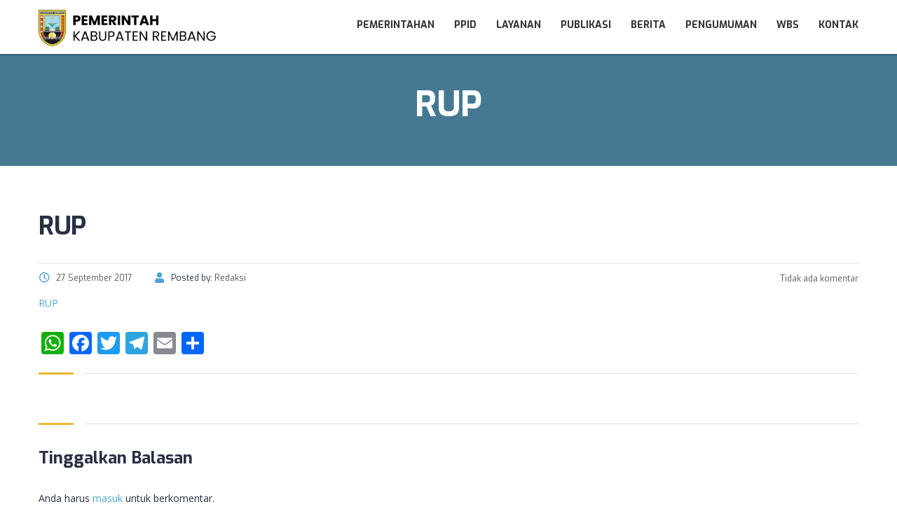

--- FILE ---
content_type: text/html; charset=UTF-8
request_url: https://rembangkab.go.id/home/attachment/rup/
body_size: 12437
content:
<!DOCTYPE html>
<html lang="id" class="no-js">
<head>
		<meta charset="UTF-8">
	<meta name="viewport" content="width=device-width, initial-scale=1, maximum-scale=1">
	<link rel="profile" href="https://gmpg.org/xfn/11">
	<link rel="pingback" href="https://rembangkab.go.id/xmlrpc.php">
	<title>RUP &#8211; Pemerintah Kabupaten Rembang</title>
<meta name='robots' content='max-image-preview:large' />
<link rel='dns-prefetch' href='//static.addtoany.com' />
<link rel='dns-prefetch' href='//www.googletagmanager.com' />
<link rel='dns-prefetch' href='//fonts.googleapis.com' />
<link rel="alternate" type="application/rss+xml" title="Pemerintah Kabupaten Rembang &raquo; Feed" href="https://rembangkab.go.id/feed/" />
<link rel="alternate" type="application/rss+xml" title="Pemerintah Kabupaten Rembang &raquo; Umpan Komentar" href="https://rembangkab.go.id/comments/feed/" />
<link rel="alternate" type="application/rss+xml" title="Pemerintah Kabupaten Rembang &raquo; RUP Umpan Komentar" href="https://rembangkab.go.id/home/attachment/rup/feed/" />
<script type="text/javascript">
/* <![CDATA[ */
window._wpemojiSettings = {"baseUrl":"https:\/\/s.w.org\/images\/core\/emoji\/15.0.3\/72x72\/","ext":".png","svgUrl":"https:\/\/s.w.org\/images\/core\/emoji\/15.0.3\/svg\/","svgExt":".svg","source":{"concatemoji":"https:\/\/rembangkab.go.id\/wp-includes\/js\/wp-emoji-release.min.js?ver=6.6.1"}};
/*! This file is auto-generated */
!function(i,n){var o,s,e;function c(e){try{var t={supportTests:e,timestamp:(new Date).valueOf()};sessionStorage.setItem(o,JSON.stringify(t))}catch(e){}}function p(e,t,n){e.clearRect(0,0,e.canvas.width,e.canvas.height),e.fillText(t,0,0);var t=new Uint32Array(e.getImageData(0,0,e.canvas.width,e.canvas.height).data),r=(e.clearRect(0,0,e.canvas.width,e.canvas.height),e.fillText(n,0,0),new Uint32Array(e.getImageData(0,0,e.canvas.width,e.canvas.height).data));return t.every(function(e,t){return e===r[t]})}function u(e,t,n){switch(t){case"flag":return n(e,"\ud83c\udff3\ufe0f\u200d\u26a7\ufe0f","\ud83c\udff3\ufe0f\u200b\u26a7\ufe0f")?!1:!n(e,"\ud83c\uddfa\ud83c\uddf3","\ud83c\uddfa\u200b\ud83c\uddf3")&&!n(e,"\ud83c\udff4\udb40\udc67\udb40\udc62\udb40\udc65\udb40\udc6e\udb40\udc67\udb40\udc7f","\ud83c\udff4\u200b\udb40\udc67\u200b\udb40\udc62\u200b\udb40\udc65\u200b\udb40\udc6e\u200b\udb40\udc67\u200b\udb40\udc7f");case"emoji":return!n(e,"\ud83d\udc26\u200d\u2b1b","\ud83d\udc26\u200b\u2b1b")}return!1}function f(e,t,n){var r="undefined"!=typeof WorkerGlobalScope&&self instanceof WorkerGlobalScope?new OffscreenCanvas(300,150):i.createElement("canvas"),a=r.getContext("2d",{willReadFrequently:!0}),o=(a.textBaseline="top",a.font="600 32px Arial",{});return e.forEach(function(e){o[e]=t(a,e,n)}),o}function t(e){var t=i.createElement("script");t.src=e,t.defer=!0,i.head.appendChild(t)}"undefined"!=typeof Promise&&(o="wpEmojiSettingsSupports",s=["flag","emoji"],n.supports={everything:!0,everythingExceptFlag:!0},e=new Promise(function(e){i.addEventListener("DOMContentLoaded",e,{once:!0})}),new Promise(function(t){var n=function(){try{var e=JSON.parse(sessionStorage.getItem(o));if("object"==typeof e&&"number"==typeof e.timestamp&&(new Date).valueOf()<e.timestamp+604800&&"object"==typeof e.supportTests)return e.supportTests}catch(e){}return null}();if(!n){if("undefined"!=typeof Worker&&"undefined"!=typeof OffscreenCanvas&&"undefined"!=typeof URL&&URL.createObjectURL&&"undefined"!=typeof Blob)try{var e="postMessage("+f.toString()+"("+[JSON.stringify(s),u.toString(),p.toString()].join(",")+"));",r=new Blob([e],{type:"text/javascript"}),a=new Worker(URL.createObjectURL(r),{name:"wpTestEmojiSupports"});return void(a.onmessage=function(e){c(n=e.data),a.terminate(),t(n)})}catch(e){}c(n=f(s,u,p))}t(n)}).then(function(e){for(var t in e)n.supports[t]=e[t],n.supports.everything=n.supports.everything&&n.supports[t],"flag"!==t&&(n.supports.everythingExceptFlag=n.supports.everythingExceptFlag&&n.supports[t]);n.supports.everythingExceptFlag=n.supports.everythingExceptFlag&&!n.supports.flag,n.DOMReady=!1,n.readyCallback=function(){n.DOMReady=!0}}).then(function(){return e}).then(function(){var e;n.supports.everything||(n.readyCallback(),(e=n.source||{}).concatemoji?t(e.concatemoji):e.wpemoji&&e.twemoji&&(t(e.twemoji),t(e.wpemoji)))}))}((window,document),window._wpemojiSettings);
/* ]]> */
</script>
<style id='wp-emoji-styles-inline-css' type='text/css'>

	img.wp-smiley, img.emoji {
		display: inline !important;
		border: none !important;
		box-shadow: none !important;
		height: 1em !important;
		width: 1em !important;
		margin: 0 0.07em !important;
		vertical-align: -0.1em !important;
		background: none !important;
		padding: 0 !important;
	}
</style>
<link rel='stylesheet' id='wp-block-library-css' href='https://rembangkab.go.id/wp-includes/css/dist/block-library/style.min.css?ver=6.6.1' type='text/css' media='all' />
<style id='classic-theme-styles-inline-css' type='text/css'>
/*! This file is auto-generated */
.wp-block-button__link{color:#fff;background-color:#32373c;border-radius:9999px;box-shadow:none;text-decoration:none;padding:calc(.667em + 2px) calc(1.333em + 2px);font-size:1.125em}.wp-block-file__button{background:#32373c;color:#fff;text-decoration:none}
</style>
<style id='global-styles-inline-css' type='text/css'>
:root{--wp--preset--aspect-ratio--square: 1;--wp--preset--aspect-ratio--4-3: 4/3;--wp--preset--aspect-ratio--3-4: 3/4;--wp--preset--aspect-ratio--3-2: 3/2;--wp--preset--aspect-ratio--2-3: 2/3;--wp--preset--aspect-ratio--16-9: 16/9;--wp--preset--aspect-ratio--9-16: 9/16;--wp--preset--color--black: #000000;--wp--preset--color--cyan-bluish-gray: #abb8c3;--wp--preset--color--white: #ffffff;--wp--preset--color--pale-pink: #f78da7;--wp--preset--color--vivid-red: #cf2e2e;--wp--preset--color--luminous-vivid-orange: #ff6900;--wp--preset--color--luminous-vivid-amber: #fcb900;--wp--preset--color--light-green-cyan: #7bdcb5;--wp--preset--color--vivid-green-cyan: #00d084;--wp--preset--color--pale-cyan-blue: #8ed1fc;--wp--preset--color--vivid-cyan-blue: #0693e3;--wp--preset--color--vivid-purple: #9b51e0;--wp--preset--gradient--vivid-cyan-blue-to-vivid-purple: linear-gradient(135deg,rgba(6,147,227,1) 0%,rgb(155,81,224) 100%);--wp--preset--gradient--light-green-cyan-to-vivid-green-cyan: linear-gradient(135deg,rgb(122,220,180) 0%,rgb(0,208,130) 100%);--wp--preset--gradient--luminous-vivid-amber-to-luminous-vivid-orange: linear-gradient(135deg,rgba(252,185,0,1) 0%,rgba(255,105,0,1) 100%);--wp--preset--gradient--luminous-vivid-orange-to-vivid-red: linear-gradient(135deg,rgba(255,105,0,1) 0%,rgb(207,46,46) 100%);--wp--preset--gradient--very-light-gray-to-cyan-bluish-gray: linear-gradient(135deg,rgb(238,238,238) 0%,rgb(169,184,195) 100%);--wp--preset--gradient--cool-to-warm-spectrum: linear-gradient(135deg,rgb(74,234,220) 0%,rgb(151,120,209) 20%,rgb(207,42,186) 40%,rgb(238,44,130) 60%,rgb(251,105,98) 80%,rgb(254,248,76) 100%);--wp--preset--gradient--blush-light-purple: linear-gradient(135deg,rgb(255,206,236) 0%,rgb(152,150,240) 100%);--wp--preset--gradient--blush-bordeaux: linear-gradient(135deg,rgb(254,205,165) 0%,rgb(254,45,45) 50%,rgb(107,0,62) 100%);--wp--preset--gradient--luminous-dusk: linear-gradient(135deg,rgb(255,203,112) 0%,rgb(199,81,192) 50%,rgb(65,88,208) 100%);--wp--preset--gradient--pale-ocean: linear-gradient(135deg,rgb(255,245,203) 0%,rgb(182,227,212) 50%,rgb(51,167,181) 100%);--wp--preset--gradient--electric-grass: linear-gradient(135deg,rgb(202,248,128) 0%,rgb(113,206,126) 100%);--wp--preset--gradient--midnight: linear-gradient(135deg,rgb(2,3,129) 0%,rgb(40,116,252) 100%);--wp--preset--font-size--small: 13px;--wp--preset--font-size--medium: 20px;--wp--preset--font-size--large: 36px;--wp--preset--font-size--x-large: 42px;--wp--preset--spacing--20: 0.44rem;--wp--preset--spacing--30: 0.67rem;--wp--preset--spacing--40: 1rem;--wp--preset--spacing--50: 1.5rem;--wp--preset--spacing--60: 2.25rem;--wp--preset--spacing--70: 3.38rem;--wp--preset--spacing--80: 5.06rem;--wp--preset--shadow--natural: 6px 6px 9px rgba(0, 0, 0, 0.2);--wp--preset--shadow--deep: 12px 12px 50px rgba(0, 0, 0, 0.4);--wp--preset--shadow--sharp: 6px 6px 0px rgba(0, 0, 0, 0.2);--wp--preset--shadow--outlined: 6px 6px 0px -3px rgba(255, 255, 255, 1), 6px 6px rgba(0, 0, 0, 1);--wp--preset--shadow--crisp: 6px 6px 0px rgba(0, 0, 0, 1);}:where(.is-layout-flex){gap: 0.5em;}:where(.is-layout-grid){gap: 0.5em;}body .is-layout-flex{display: flex;}.is-layout-flex{flex-wrap: wrap;align-items: center;}.is-layout-flex > :is(*, div){margin: 0;}body .is-layout-grid{display: grid;}.is-layout-grid > :is(*, div){margin: 0;}:where(.wp-block-columns.is-layout-flex){gap: 2em;}:where(.wp-block-columns.is-layout-grid){gap: 2em;}:where(.wp-block-post-template.is-layout-flex){gap: 1.25em;}:where(.wp-block-post-template.is-layout-grid){gap: 1.25em;}.has-black-color{color: var(--wp--preset--color--black) !important;}.has-cyan-bluish-gray-color{color: var(--wp--preset--color--cyan-bluish-gray) !important;}.has-white-color{color: var(--wp--preset--color--white) !important;}.has-pale-pink-color{color: var(--wp--preset--color--pale-pink) !important;}.has-vivid-red-color{color: var(--wp--preset--color--vivid-red) !important;}.has-luminous-vivid-orange-color{color: var(--wp--preset--color--luminous-vivid-orange) !important;}.has-luminous-vivid-amber-color{color: var(--wp--preset--color--luminous-vivid-amber) !important;}.has-light-green-cyan-color{color: var(--wp--preset--color--light-green-cyan) !important;}.has-vivid-green-cyan-color{color: var(--wp--preset--color--vivid-green-cyan) !important;}.has-pale-cyan-blue-color{color: var(--wp--preset--color--pale-cyan-blue) !important;}.has-vivid-cyan-blue-color{color: var(--wp--preset--color--vivid-cyan-blue) !important;}.has-vivid-purple-color{color: var(--wp--preset--color--vivid-purple) !important;}.has-black-background-color{background-color: var(--wp--preset--color--black) !important;}.has-cyan-bluish-gray-background-color{background-color: var(--wp--preset--color--cyan-bluish-gray) !important;}.has-white-background-color{background-color: var(--wp--preset--color--white) !important;}.has-pale-pink-background-color{background-color: var(--wp--preset--color--pale-pink) !important;}.has-vivid-red-background-color{background-color: var(--wp--preset--color--vivid-red) !important;}.has-luminous-vivid-orange-background-color{background-color: var(--wp--preset--color--luminous-vivid-orange) !important;}.has-luminous-vivid-amber-background-color{background-color: var(--wp--preset--color--luminous-vivid-amber) !important;}.has-light-green-cyan-background-color{background-color: var(--wp--preset--color--light-green-cyan) !important;}.has-vivid-green-cyan-background-color{background-color: var(--wp--preset--color--vivid-green-cyan) !important;}.has-pale-cyan-blue-background-color{background-color: var(--wp--preset--color--pale-cyan-blue) !important;}.has-vivid-cyan-blue-background-color{background-color: var(--wp--preset--color--vivid-cyan-blue) !important;}.has-vivid-purple-background-color{background-color: var(--wp--preset--color--vivid-purple) !important;}.has-black-border-color{border-color: var(--wp--preset--color--black) !important;}.has-cyan-bluish-gray-border-color{border-color: var(--wp--preset--color--cyan-bluish-gray) !important;}.has-white-border-color{border-color: var(--wp--preset--color--white) !important;}.has-pale-pink-border-color{border-color: var(--wp--preset--color--pale-pink) !important;}.has-vivid-red-border-color{border-color: var(--wp--preset--color--vivid-red) !important;}.has-luminous-vivid-orange-border-color{border-color: var(--wp--preset--color--luminous-vivid-orange) !important;}.has-luminous-vivid-amber-border-color{border-color: var(--wp--preset--color--luminous-vivid-amber) !important;}.has-light-green-cyan-border-color{border-color: var(--wp--preset--color--light-green-cyan) !important;}.has-vivid-green-cyan-border-color{border-color: var(--wp--preset--color--vivid-green-cyan) !important;}.has-pale-cyan-blue-border-color{border-color: var(--wp--preset--color--pale-cyan-blue) !important;}.has-vivid-cyan-blue-border-color{border-color: var(--wp--preset--color--vivid-cyan-blue) !important;}.has-vivid-purple-border-color{border-color: var(--wp--preset--color--vivid-purple) !important;}.has-vivid-cyan-blue-to-vivid-purple-gradient-background{background: var(--wp--preset--gradient--vivid-cyan-blue-to-vivid-purple) !important;}.has-light-green-cyan-to-vivid-green-cyan-gradient-background{background: var(--wp--preset--gradient--light-green-cyan-to-vivid-green-cyan) !important;}.has-luminous-vivid-amber-to-luminous-vivid-orange-gradient-background{background: var(--wp--preset--gradient--luminous-vivid-amber-to-luminous-vivid-orange) !important;}.has-luminous-vivid-orange-to-vivid-red-gradient-background{background: var(--wp--preset--gradient--luminous-vivid-orange-to-vivid-red) !important;}.has-very-light-gray-to-cyan-bluish-gray-gradient-background{background: var(--wp--preset--gradient--very-light-gray-to-cyan-bluish-gray) !important;}.has-cool-to-warm-spectrum-gradient-background{background: var(--wp--preset--gradient--cool-to-warm-spectrum) !important;}.has-blush-light-purple-gradient-background{background: var(--wp--preset--gradient--blush-light-purple) !important;}.has-blush-bordeaux-gradient-background{background: var(--wp--preset--gradient--blush-bordeaux) !important;}.has-luminous-dusk-gradient-background{background: var(--wp--preset--gradient--luminous-dusk) !important;}.has-pale-ocean-gradient-background{background: var(--wp--preset--gradient--pale-ocean) !important;}.has-electric-grass-gradient-background{background: var(--wp--preset--gradient--electric-grass) !important;}.has-midnight-gradient-background{background: var(--wp--preset--gradient--midnight) !important;}.has-small-font-size{font-size: var(--wp--preset--font-size--small) !important;}.has-medium-font-size{font-size: var(--wp--preset--font-size--medium) !important;}.has-large-font-size{font-size: var(--wp--preset--font-size--large) !important;}.has-x-large-font-size{font-size: var(--wp--preset--font-size--x-large) !important;}
:where(.wp-block-post-template.is-layout-flex){gap: 1.25em;}:where(.wp-block-post-template.is-layout-grid){gap: 1.25em;}
:where(.wp-block-columns.is-layout-flex){gap: 2em;}:where(.wp-block-columns.is-layout-grid){gap: 2em;}
:root :where(.wp-block-pullquote){font-size: 1.5em;line-height: 1.6;}
</style>
<link rel='stylesheet' id='contact-form-7-css' href='https://rembangkab.go.id/haribawana/plugins/contact-form-7/includes/css/styles.css?ver=6.0.3' type='text/css' media='all' />
<link rel='stylesheet' id='stm_lazyload_init-css' href='https://rembangkab.go.id/haribawana/plugins/stm-post-type/theme/assets/lazyload.css?ver=false' type='text/css' media='all' />
<link rel='stylesheet' id='linear-css' href='https://rembangkab.go.id/haribawana/themes/masterstudy/assets/linearicons/linear.css?ver=4.8.22' type='text/css' media='all' />
<link rel='stylesheet' id='masterstudy-bootstrap-css' href='https://rembangkab.go.id/haribawana/themes/masterstudy/assets/vendors/bootstrap.min.css?ver=4.8.22' type='text/css' media='all' />
<link rel='stylesheet' id='masterstudy-bootstrap-custom-css' href='https://rembangkab.go.id/haribawana/themes/masterstudy/assets/css/ms-bootstrap-custom.css?ver=4.8.22' type='text/css' media='all' />
<link rel='stylesheet' id='font-awesome-min-css' href='https://rembangkab.go.id/haribawana/themes/masterstudy/assets/css/font-awesome.min.css?ver=4.8.22' type='text/css' media='all' />
<link rel='stylesheet' id='font-icomoon-css' href='https://rembangkab.go.id/haribawana/themes/masterstudy/assets/css/icomoon.fonts.css?ver=4.8.22' type='text/css' media='all' />
<link rel='stylesheet' id='font-icomoon-rtl-css' href='https://rembangkab.go.id/haribawana/themes/masterstudy/assets/css/rtl_demo/style.css?ver=4.8.22' type='text/css' media='all' />
<link rel='stylesheet' id='select2-css' href='https://rembangkab.go.id/haribawana/themes/masterstudy/assets/css/select2.min.css?ver=4.8.22' type='text/css' media='all' />
<link rel='stylesheet' id='fancybox-css' href='https://rembangkab.go.id/haribawana/themes/masterstudy/assets/vendors/jquery.fancybox.min.css?ver=4.8.22' type='text/css' media='all' />
<link rel='stylesheet' id='animate-css' href='https://rembangkab.go.id/haribawana/themes/masterstudy/assets/css/animate.css?ver=4.8.22' type='text/css' media='all' />
<link rel='stylesheet' id='stm_theme_styles-css' href='https://rembangkab.go.id/haribawana/themes/masterstudy/assets/css/styles.css?ver=4.8.22' type='text/css' media='all' />
<link rel='stylesheet' id='stm-stm_layout_styles-classic-lms-2-css' href='https://rembangkab.go.id/haribawana/themes/masterstudy/assets/css/vc_modules/stm_layout_styles/classic-lms-2.css?ver=4.8.22' type='text/css' media='all' />
<link rel='stylesheet' id='stm_theme_styles_animation-css' href='https://rembangkab.go.id/haribawana/themes/masterstudy/assets/css/animation.css?ver=4.8.22' type='text/css' media='all' />
<link rel='stylesheet' id='stm-headers-header_default-css' href='https://rembangkab.go.id/haribawana/themes/masterstudy/assets/css/vc_modules/headers/header_default.css?ver=4.8.22' type='text/css' media='all' />
<link rel='stylesheet' id='stm-headers_transparent-header_default_transparent-css' href='https://rembangkab.go.id/haribawana/themes/masterstudy/assets/css/vc_modules/headers_transparent/header_default_transparent.css?ver=4.8.22' type='text/css' media='all' />
<link rel='stylesheet' id='stm_theme_style-css' href='https://rembangkab.go.id/haribawana/themes/masterstudy/style.css?ver=4.8.22' type='text/css' media='all' />
<style id='stm_theme_style-inline-css' type='text/css'>

			body .ms_lms_loader {
			border-color: #dd3333 #dd3333 transparent transparent;
			}
			body .ms_lms_loader::after, .ms_lms_loader::before {
			border-color:  transparent transparent #dd3333 #dd3333;
			}
@media (max-width: 1025px) {
	    #header .header_top .stm_header_top_toggler {
	     display: none !important;
	    }
	}
@media (max-width: 1025px) {
	    #header .mobile_search_courses {
	     display: none !important;
	    }
	}
</style>
<link rel='stylesheet' id='stm_theme_custom_styles-css' href='https://rembangkab.go.id/haribawana/uploads/stm_lms_styles/custom_styles.css?ver=4.8.22' type='text/css' media='all' />
<link rel='stylesheet' id='language_center-css' href='https://rembangkab.go.id/haribawana/themes/masterstudy/assets/layout_icons/language_center/style.css?ver=4.8.22' type='text/css' media='all' />
<link rel='stylesheet' id='tablepress-default-css' href='https://rembangkab.go.id/haribawana/plugins/tablepress/css/build/default.css?ver=2.4' type='text/css' media='all' />
<link rel='stylesheet' id='addtoany-css' href='https://rembangkab.go.id/haribawana/plugins/add-to-any/addtoany.min.css?ver=1.16' type='text/css' media='all' />
<link crossorigin="anonymous" rel='stylesheet' id='redux-google-fonts-stm_option-css' href='https://fonts.googleapis.com/css?family=Exo%3A100%2C200%2C300%2C400%2C500%2C600%2C700%2C800%2C900%2C100italic%2C200italic%2C300italic%2C400italic%2C500italic%2C600italic%2C700italic%2C800italic%2C900italic%7COpen+Sans%3A300%2C400%2C600%2C700%2C800%2C300italic%2C400italic%2C600italic%2C700italic%2C800italic&#038;subset=latin&#038;ver=1700711444' type='text/css' media='all' />
<script type="text/javascript" id="addtoany-core-js-before">
/* <![CDATA[ */
window.a2a_config=window.a2a_config||{};a2a_config.callbacks=[];a2a_config.overlays=[];a2a_config.templates={};a2a_localize = {
	Share: "Share",
	Save: "Save",
	Subscribe: "Subscribe",
	Email: "Email",
	Bookmark: "Bookmark",
	ShowAll: "Show all",
	ShowLess: "Show less",
	FindServices: "Find service(s)",
	FindAnyServiceToAddTo: "Instantly find any service to add to",
	PoweredBy: "Powered by",
	ShareViaEmail: "Share via email",
	SubscribeViaEmail: "Subscribe via email",
	BookmarkInYourBrowser: "Bookmark in your browser",
	BookmarkInstructions: "Press Ctrl+D or \u2318+D to bookmark this page",
	AddToYourFavorites: "Add to your favorites",
	SendFromWebOrProgram: "Send from any email address or email program",
	EmailProgram: "Email program",
	More: "More&#8230;",
	ThanksForSharing: "Thanks for sharing!",
	ThanksForFollowing: "Thanks for following!"
};
/* ]]> */
</script>
<script type="text/javascript" defer src="https://static.addtoany.com/menu/page.js" id="addtoany-core-js"></script>
<script type="text/javascript" src="https://rembangkab.go.id/wp-includes/js/jquery/jquery.min.js?ver=3.7.1" id="jquery-core-js"></script>
<script type="text/javascript" src="https://rembangkab.go.id/wp-includes/js/jquery/jquery-migrate.min.js?ver=3.4.1" id="jquery-migrate-js"></script>
<script type="text/javascript" defer src="https://rembangkab.go.id/haribawana/plugins/add-to-any/addtoany.min.js?ver=1.1" id="addtoany-jquery-js"></script>
<script type="text/javascript" src="https://rembangkab.go.id/haribawana/plugins/stm-post-type/theme/assets/lazysizes.min.js?ver=false" id="lazysizes.js-js"></script>
<script type="text/javascript" src="https://rembangkab.go.id/haribawana/plugins/stm-post-type/theme/assets/stm_lms_lazyload.js?ver=false" id="stm_lms_lazysizes-js"></script>

<!-- Google tag (gtag.js) snippet added by Site Kit -->

<!-- Snippet Google Analytics telah ditambahkan oleh Site Kit -->
<script type="text/javascript" src="https://www.googletagmanager.com/gtag/js?id=G-P61GZ5TTDR" id="google_gtagjs-js" async></script>
<script type="text/javascript" id="google_gtagjs-js-after">
/* <![CDATA[ */
window.dataLayer = window.dataLayer || [];function gtag(){dataLayer.push(arguments);}
gtag("set","linker",{"domains":["rembangkab.go.id"]});
gtag("js", new Date());
gtag("set", "developer_id.dZTNiMT", true);
gtag("config", "G-P61GZ5TTDR");
/* ]]> */
</script>

<!-- End Google tag (gtag.js) snippet added by Site Kit -->
<link rel="https://api.w.org/" href="https://rembangkab.go.id/wp-json/" /><link rel="alternate" title="JSON" type="application/json" href="https://rembangkab.go.id/wp-json/wp/v2/media/5177" /><link rel="EditURI" type="application/rsd+xml" title="RSD" href="https://rembangkab.go.id/xmlrpc.php?rsd" />
<meta name="generator" content="WordPress 6.6.1" />
<link rel='shortlink' href='https://rembangkab.go.id/?p=5177' />
<link rel="alternate" title="oEmbed (JSON)" type="application/json+oembed" href="https://rembangkab.go.id/wp-json/oembed/1.0/embed?url=https%3A%2F%2Frembangkab.go.id%2Fhome%2Fattachment%2Frup%2F" />
<link rel="alternate" title="oEmbed (XML)" type="text/xml+oembed" href="https://rembangkab.go.id/wp-json/oembed/1.0/embed?url=https%3A%2F%2Frembangkab.go.id%2Fhome%2Fattachment%2Frup%2F&#038;format=xml" />
<meta name="generator" content="Site Kit by Google 1.144.0" />	<script>
		var ajaxurl = 'https://rembangkab.go.id/wp-admin/admin-ajax.php';
		var stm_install_plugin = '4856c8b1ea';
		var stm_buddypress_groups = '8838a1b68b';
		var stm_ajax_add_review = 'a6e2a8d7ef';
	</script>
	<link rel="shortcut icon" type="image/x-icon" href="https://rembangkab.go.id/haribawana/uploads/logo.rbg_.square-1.png" />

<!-- Google AdSense meta tags added by Site Kit -->
<meta name="google-adsense-platform-account" content="ca-host-pub-2644536267352236">
<meta name="google-adsense-platform-domain" content="sitekit.withgoogle.com">
<!-- End Google AdSense meta tags added by Site Kit -->
<meta name="generator" content="Powered by WPBakery Page Builder - drag and drop page builder for WordPress."/>
<link rel="amphtml" href="https://rembangkab.go.id/home/attachment/rup/?amp"><meta name="generator" content="Powered by Slider Revolution 6.5.11 - responsive, Mobile-Friendly Slider Plugin for WordPress with comfortable drag and drop interface." />
<script type="text/javascript">function setREVStartSize(e){
			//window.requestAnimationFrame(function() {				 
				window.RSIW = window.RSIW===undefined ? window.innerWidth : window.RSIW;	
				window.RSIH = window.RSIH===undefined ? window.innerHeight : window.RSIH;	
				try {								
					var pw = document.getElementById(e.c).parentNode.offsetWidth,
						newh;
					pw = pw===0 || isNaN(pw) ? window.RSIW : pw;
					e.tabw = e.tabw===undefined ? 0 : parseInt(e.tabw);
					e.thumbw = e.thumbw===undefined ? 0 : parseInt(e.thumbw);
					e.tabh = e.tabh===undefined ? 0 : parseInt(e.tabh);
					e.thumbh = e.thumbh===undefined ? 0 : parseInt(e.thumbh);
					e.tabhide = e.tabhide===undefined ? 0 : parseInt(e.tabhide);
					e.thumbhide = e.thumbhide===undefined ? 0 : parseInt(e.thumbhide);
					e.mh = e.mh===undefined || e.mh=="" || e.mh==="auto" ? 0 : parseInt(e.mh,0);		
					if(e.layout==="fullscreen" || e.l==="fullscreen") 						
						newh = Math.max(e.mh,window.RSIH);					
					else{					
						e.gw = Array.isArray(e.gw) ? e.gw : [e.gw];
						for (var i in e.rl) if (e.gw[i]===undefined || e.gw[i]===0) e.gw[i] = e.gw[i-1];					
						e.gh = e.el===undefined || e.el==="" || (Array.isArray(e.el) && e.el.length==0)? e.gh : e.el;
						e.gh = Array.isArray(e.gh) ? e.gh : [e.gh];
						for (var i in e.rl) if (e.gh[i]===undefined || e.gh[i]===0) e.gh[i] = e.gh[i-1];
											
						var nl = new Array(e.rl.length),
							ix = 0,						
							sl;					
						e.tabw = e.tabhide>=pw ? 0 : e.tabw;
						e.thumbw = e.thumbhide>=pw ? 0 : e.thumbw;
						e.tabh = e.tabhide>=pw ? 0 : e.tabh;
						e.thumbh = e.thumbhide>=pw ? 0 : e.thumbh;					
						for (var i in e.rl) nl[i] = e.rl[i]<window.RSIW ? 0 : e.rl[i];
						sl = nl[0];									
						for (var i in nl) if (sl>nl[i] && nl[i]>0) { sl = nl[i]; ix=i;}															
						var m = pw>(e.gw[ix]+e.tabw+e.thumbw) ? 1 : (pw-(e.tabw+e.thumbw)) / (e.gw[ix]);					
						newh =  (e.gh[ix] * m) + (e.tabh + e.thumbh);
					}
					var el = document.getElementById(e.c);
					if (el!==null && el) el.style.height = newh+"px";					
					el = document.getElementById(e.c+"_wrapper");
					if (el!==null && el) {
						el.style.height = newh+"px";
						el.style.display = "block";
					}
				} catch(e){
					console.log("Failure at Presize of Slider:" + e)
				}					   
			//});
		  };</script>
<style type="text/css" title="dynamic-css" class="options-output">.logo-unit .logo{font-family:Exo;color:#fff;font-size:23px;}.header_top_bar, .header_top_bar a, .header_2_top_bar .header_2_top_bar__inner ul.header-menu li a{font-family:Exo;font-weight:400;font-style:normal;color:#ffffff;font-size:12px;}body,
                    .normal_font,
                    .h6.normal_font,
                    body.rtl.rtl-demo .stm_testimonials_wrapper_style_2 .stm_lms_testimonials_single__excerpt p,
                    .stm_product_list_widget.widget_woo_stm_style_2 li a .meta .title{font-family:"Open Sans";color:#273044;font-size:14px;}.btn, .header-login-button.sign-up a{font-family:Exo;line-height:14px;font-size:14px;}.header-menu{font-family:Exo;font-weight:normal;color:#fff;}h1,.h1,h2,.h2,h3,.h3,h4,.h4,h5,.h5,h6,.h6,.nav-tabs>li>a,.member-name,.section-title,.user-name,.heading_font,.item-title,.acomment-meta,[type="reset"],.bp-subnavs,.activity-header,table,.widget_categories ul li a,.sidebar-area .widget ul li a,.select2-selection__rendered,blockquote,.select2-chosen,.vc_tta-tabs.vc_tta-tabs-position-top .vc_tta-tabs-container .vc_tta-tabs-list li.vc_tta-tab a,.vc_tta-tabs.vc_tta-tabs-position-left .vc_tta-tabs-container .vc_tta-tabs-list li.vc_tta-tab a, body.distance-learning .btn, body.distance-learning .vc_btn3{font-family:Exo;color:#273044;}h1,.h1{line-height:55px;letter-spacing:-0.4px;font-weight:700;font-size:50px;}h2,.h2{line-height:38px;font-weight:700;font-size:36px;}h3,.h3{line-height:34px;font-size:24px;}h4,.h4,blockquote{line-height:26px;font-size:20px;}h5,.h5,.select2-selection__rendered{line-height:20px;font-size:14px;}h6,.h6,.widget_pages ul li a, .widget_nav_menu ul li a, .footer_menu li a,.widget_categories ul li a,.sidebar-area .widget ul li a{line-height:12px;font-weight:400;font-size:12px;}#footer_top{background-color:#414b4f;}#footer_bottom{background-color:#414b4f;}#footer_bottom, .widget_contacts ul li .text,
				.footer_widgets_wrapper .widget ul li a,
				.widget_nav_menu ul.style_1 li a .h6,
				.widget_pages ul.style_2 li a .h6,
				#footer .stm_product_list_widget.widget_woo_stm_style_2 li a .meta .title,
				.widget_pages ul.style_1 li a .h6{color:#ffffff;}.widget_pages ul.style_2 li a:after{background-color:#ffffff;}</style><noscript><style> .wpb_animate_when_almost_visible { opacity: 1; }</style></noscript>	</head>
<body class="attachment attachment-template-default single single-attachment postid-5177 attachmentid-5177 attachment-vnd.openxmlformats-officedocument.spreadsheetml.sheet  classic-lms-2 masterstudy-theme stm_preloader_1 wpb-js-composer js-comp-ver-6.7.0 vc_responsive" ontouchstart="">


<!-- Searchform -->
<div class="modal fade" id="searchModal" tabindex="-1" role="dialog" aria-labelledby="searchModal">
	<div class="modal-dialog" role="document">
		<div class="modal-content">
		
			<div class="modal-body heading_font">
				<div class="search-title">Search</div>
				<form role="search" method="get" id="searchform" action="https://rembangkab.go.id/">
				    <div class="search-wrapper">
				        <input placeholder="Start typing here..." type="text" class="form-control search-input" value="" name="s" id="s" />
				        <button type="submit" class="search-submit" ><i class="fa fa-search"></i></button>
				    </div>
				</form>
			</div>
		
		</div>
	</div>
</div>	<div class="ms_lms_loader_bg">
		<div class="ms_lms_loader"></div>
	</div>
	<div id="wrapper">

	
	<div id="header" class="transparent_header_off sticky_header"
		data-color="">

		
					<div class="sticky_header_holder"></div>
		
		<div class="header_default header_default">
			<div class="container">
    <div class="row">
	    <div class="col-md-3 col-sm-12 col-xs-12">
		    <div class="logo-unit">
                	<a href="https://rembangkab.go.id/">
		<img class="img-responsive logo_transparent_static visible" src="https://rembangkab.go.id/haribawana/uploads/logo-pemkab-rembang.png" style="width: 253px;" alt="Pemerintah Kabupaten Rembang"/>
			</a>
		    </div>
		    
	        <!-- Navbar toggle MOBILE -->
		    <button type="button" class="navbar-toggle collapsed hidden-lg hidden-md" data-toggle="collapse" data-target="#header_menu_toggler">
				<span class="sr-only">Toggle navigation</span>
				<span class="icon-bar"></span>
				<span class="icon-bar"></span>
				<span class="icon-bar"></span>
			</button>
	    </div> <!-- md-3 -->
	    

	    <!-- MObile menu -->
	    <div class="col-xs-12 col-sm-12 visible-xs visible-sm">
		    <div class="collapse navbar-collapse header-menu-mobile" id="header_menu_toggler">
			    <ul class="header-menu clearfix">
				    <li id="menu-item-1716" class="menu-item menu-item-type-custom menu-item-object-custom menu-item-has-children menu-item-1716"><a href="#">Pemerintahan</a>
<ul class="sub-menu">
	<li id="menu-item-7763" class="menu-item menu-item-type-custom menu-item-object-custom menu-item-has-children menu-item-7763"><a href="#">Wilayah</a>
	<ul class="sub-menu">
		<li id="menu-item-1745" class="menu-item menu-item-type-post_type menu-item-object-page menu-item-1745"><a href="https://rembangkab.go.id/geografis/">Geografis</a></li>
		<li id="menu-item-1744" class="menu-item menu-item-type-post_type menu-item-object-page menu-item-1744"><a href="https://rembangkab.go.id/wilayah-administratif/">Wilayah Administratif</a></li>
		<li id="menu-item-1746" class="menu-item menu-item-type-post_type menu-item-object-page menu-item-1746"><a href="https://rembangkab.go.id/peta/">Peta</a></li>
	</ul>
</li>
	<li id="menu-item-1740" class="menu-item menu-item-type-post_type menu-item-object-page menu-item-1740"><a href="https://rembangkab.go.id/bupati-dan-wakil-bupati/">Bupati dan Wakil Bupati</a></li>
	<li id="menu-item-25945" class="menu-item menu-item-type-post_type menu-item-object-page menu-item-25945"><a href="https://rembangkab.go.id/visi-dan-misi/">Visi dan Misi</a></li>
	<li id="menu-item-15178" class="menu-item menu-item-type-post_type menu-item-object-page menu-item-15178"><a href="https://rembangkab.go.id/perangkat-daerah/">Perangkat Daerah</a></li>
	<li id="menu-item-25944" class="menu-item menu-item-type-post_type menu-item-object-page menu-item-25944"><a href="https://rembangkab.go.id/forkopimda/">Forum Komunikasi Pimpinan Daerah</a></li>
	<li id="menu-item-1743" class="menu-item menu-item-type-post_type menu-item-object-page menu-item-1743"><a href="https://rembangkab.go.id/lambang-daerah/">Lambang Daerah</a></li>
	<li id="menu-item-10989" class="menu-item menu-item-type-post_type menu-item-object-page menu-item-10989"><a href="https://rembangkab.go.id/agenda-bupati-rembang/">Agenda Bupati</a></li>
</ul>
</li>
<li id="menu-item-14088" class="menu-item menu-item-type-custom menu-item-object-custom menu-item-14088"><a href="https://ppid.rembangkab.go.id/">PPID</a></li>
<li id="menu-item-25306" class="menu-item menu-item-type-custom menu-item-object-custom menu-item-has-children menu-item-25306"><a href="#">Layanan</a>
<ul class="sub-menu">
	<li id="menu-item-5379" class="menu-item menu-item-type-custom menu-item-object-custom menu-item-5379"><a href="http://data.rembangkab.go.id/">Open Data Rembang</a></li>
	<li id="menu-item-7915" class="menu-item menu-item-type-post_type menu-item-object-page menu-item-7915"><a href="https://rembangkab.go.id/kependudukan/">Kependudukan</a></li>
	<li id="menu-item-7919" class="menu-item menu-item-type-post_type menu-item-object-page menu-item-7919"><a href="https://rembangkab.go.id/perijinan/">Perijinan</a></li>
	<li id="menu-item-18921" class="menu-item menu-item-type-custom menu-item-object-custom menu-item-18921"><a href="https://jdih.rembangkab.go.id">JDIH</a></li>
	<li id="menu-item-25304" class="menu-item menu-item-type-post_type menu-item-object-page menu-item-25304"><a href="https://rembangkab.go.id/aduan-masyarakat/">Aduan Masyarakat</a></li>
</ul>
</li>
<li id="menu-item-1717" class="menu-item menu-item-type-custom menu-item-object-custom menu-item-has-children menu-item-1717"><a href="#">Publikasi</a>
<ul class="sub-menu">
	<li id="menu-item-2858" class="menu-item menu-item-type-custom menu-item-object-custom menu-item-has-children menu-item-2858"><a href="#">Rencana Pembangunan</a>
	<ul class="sub-menu">
		<li id="menu-item-2778" class="menu-item menu-item-type-post_type menu-item-object-page menu-item-2778"><a href="https://rembangkab.go.id/rencana-pembangunan-jangka-panjang-daerah/">RPJPD</a></li>
		<li id="menu-item-1742" class="menu-item menu-item-type-post_type menu-item-object-page menu-item-1742"><a href="https://rembangkab.go.id/rpjmd/">RPJMD</a></li>
	</ul>
</li>
	<li id="menu-item-28280" class="menu-item menu-item-type-custom menu-item-object-custom menu-item-has-children menu-item-28280"><a href="#">Rencana Kerja</a>
	<ul class="sub-menu">
		<li id="menu-item-2763" class="menu-item menu-item-type-post_type menu-item-object-page menu-item-2763"><a href="https://rembangkab.go.id/rencana-kerja-pemerintah-daerah/">Rencana Kerja Pemerintah Daerah</a></li>
		<li id="menu-item-28278" class="menu-item menu-item-type-post_type menu-item-object-page menu-item-28278"><a href="https://rembangkab.go.id/rencana-kerja-perangkat-daerah/">Rencana Kerja Perangkat Daerah</a></li>
	</ul>
</li>
	<li id="menu-item-1784" class="menu-item menu-item-type-post_type menu-item-object-page menu-item-1784"><a href="https://rembangkab.go.id/keuangan-daerah/">Keuangan Daerah</a></li>
	<li id="menu-item-13870" class="menu-item menu-item-type-post_type menu-item-object-page menu-item-13870"><a href="https://rembangkab.go.id/pengelola-keuangan/">Pengelola Keuangan</a></li>
	<li id="menu-item-8798" class="menu-item menu-item-type-post_type menu-item-object-page menu-item-8798"><a href="https://rembangkab.go.id/laporan-realisasi-kegiatan/">Laporan Realisasi Kegiatan</a></li>
	<li id="menu-item-1739" class="menu-item menu-item-type-post_type menu-item-object-page menu-item-1739"><a href="https://rembangkab.go.id/laporan-kinerja/">Laporan Kinerja</a></li>
	<li id="menu-item-7950" class="menu-item menu-item-type-custom menu-item-object-custom menu-item-7950"><a href="https://ppid.rembangkab.go.id/laporan-layanan-informasi-publik/">Laporan Layanan Informasi Publik</a></li>
	<li id="menu-item-8710" class="menu-item menu-item-type-post_type menu-item-object-page menu-item-8710"><a href="https://rembangkab.go.id/lhkpn/">LHKPN/LHKASN</a></li>
	<li id="menu-item-8711" class="menu-item menu-item-type-post_type menu-item-object-page menu-item-8711"><a href="https://rembangkab.go.id/kerangka-acuan-kerja/">Kerangka Acuan Kerja</a></li>
	<li id="menu-item-1777" class="menu-item menu-item-type-post_type menu-item-object-page menu-item-1777"><a href="https://rembangkab.go.id/kabupaten-rembang-dalam-angka/">Rembang dalam Angka</a></li>
	<li id="menu-item-11322" class="menu-item menu-item-type-post_type menu-item-object-page menu-item-11322"><a href="https://rembangkab.go.id/profil-kesetaraan-gender/">Profil Kesetaraan Gender</a></li>
</ul>
</li>
<li id="menu-item-4950" class="menu-item menu-item-type-taxonomy menu-item-object-category menu-item-has-children menu-item-4950"><a href="https://rembangkab.go.id/kategori/berita/">Berita</a>
<ul class="sub-menu">
	<li id="menu-item-21692" class="menu-item menu-item-type-taxonomy menu-item-object-gallery_category menu-item-21692"><a href="https://rembangkab.go.id/gallery_category/berita-hoaks/">Berita Hoaks</a></li>
</ul>
</li>
<li id="menu-item-21007" class="menu-item menu-item-type-taxonomy menu-item-object-category menu-item-21007"><a href="https://rembangkab.go.id/kategori/pengumuman/">Pengumuman</a></li>
<li id="menu-item-14111" class="menu-item menu-item-type-custom menu-item-object-custom menu-item-14111"><a href="http://spip.rembangkab.go.id">WBS</a></li>
<li id="menu-item-1730" class="menu-item menu-item-type-post_type menu-item-object-page menu-item-1730"><a href="https://rembangkab.go.id/hubungi-kami/">Kontak</a></li>
                    <li>
                    	<form role="search" method="get" id="searchform-mobile" action="https://rembangkab.go.id/">
						    <div class="search-wrapper">
						        <input placeholder="Search..." type="text" class="form-control search-input" value="" name="s" />
						        <button type="submit" class="search-submit" ><i class="fa fa-search"></i></button>
						    </div>
						</form>
                    </li>
			    </ul>
		    </div>
	    </div>
	    
	    <!-- Desktop menu -->
	    <div class="col-md-9 col-sm-9 col-sm-offset-0 hidden-xs hidden-sm">
			
<div class="stm_menu_toggler" data-text="Menu"></div>
<div class="header_main_menu_wrapper clearfix" style="margin-top:5px;">

    <div class="pull-right hidden-xs right_buttons">

		
		
		
            </div>

    <div class="collapse navbar-collapse pull-right">
        <ul class="header-menu clearfix">
			<li class="menu-item menu-item-type-custom menu-item-object-custom menu-item-has-children menu-item-1716"><a href="#">Pemerintahan</a>
<ul class="sub-menu">
	<li class="menu-item menu-item-type-custom menu-item-object-custom menu-item-has-children menu-item-7763"><a href="#">Wilayah</a>
	<ul class="sub-menu">
		<li class="menu-item menu-item-type-post_type menu-item-object-page menu-item-1745"><a href="https://rembangkab.go.id/geografis/">Geografis</a></li>
		<li class="menu-item menu-item-type-post_type menu-item-object-page menu-item-1744"><a href="https://rembangkab.go.id/wilayah-administratif/">Wilayah Administratif</a></li>
		<li class="menu-item menu-item-type-post_type menu-item-object-page menu-item-1746"><a href="https://rembangkab.go.id/peta/">Peta</a></li>
	</ul>
</li>
	<li class="menu-item menu-item-type-post_type menu-item-object-page menu-item-1740"><a href="https://rembangkab.go.id/bupati-dan-wakil-bupati/">Bupati dan Wakil Bupati</a></li>
	<li class="menu-item menu-item-type-post_type menu-item-object-page menu-item-25945"><a href="https://rembangkab.go.id/visi-dan-misi/">Visi dan Misi</a></li>
	<li class="menu-item menu-item-type-post_type menu-item-object-page menu-item-15178"><a href="https://rembangkab.go.id/perangkat-daerah/">Perangkat Daerah</a></li>
	<li class="menu-item menu-item-type-post_type menu-item-object-page menu-item-25944"><a href="https://rembangkab.go.id/forkopimda/">Forum Komunikasi Pimpinan Daerah</a></li>
	<li class="menu-item menu-item-type-post_type menu-item-object-page menu-item-1743"><a href="https://rembangkab.go.id/lambang-daerah/">Lambang Daerah</a></li>
	<li class="menu-item menu-item-type-post_type menu-item-object-page menu-item-10989"><a href="https://rembangkab.go.id/agenda-bupati-rembang/">Agenda Bupati</a></li>
</ul>
</li>
<li class="menu-item menu-item-type-custom menu-item-object-custom menu-item-14088"><a href="https://ppid.rembangkab.go.id/">PPID</a></li>
<li class="menu-item menu-item-type-custom menu-item-object-custom menu-item-has-children menu-item-25306"><a href="#">Layanan</a>
<ul class="sub-menu">
	<li class="menu-item menu-item-type-custom menu-item-object-custom menu-item-5379"><a href="http://data.rembangkab.go.id/">Open Data Rembang</a></li>
	<li class="menu-item menu-item-type-post_type menu-item-object-page menu-item-7915"><a href="https://rembangkab.go.id/kependudukan/">Kependudukan</a></li>
	<li class="menu-item menu-item-type-post_type menu-item-object-page menu-item-7919"><a href="https://rembangkab.go.id/perijinan/">Perijinan</a></li>
	<li class="menu-item menu-item-type-custom menu-item-object-custom menu-item-18921"><a href="https://jdih.rembangkab.go.id">JDIH</a></li>
	<li class="menu-item menu-item-type-post_type menu-item-object-page menu-item-25304"><a href="https://rembangkab.go.id/aduan-masyarakat/">Aduan Masyarakat</a></li>
</ul>
</li>
<li class="menu-item menu-item-type-custom menu-item-object-custom menu-item-has-children menu-item-1717"><a href="#">Publikasi</a>
<ul class="sub-menu">
	<li class="menu-item menu-item-type-custom menu-item-object-custom menu-item-has-children menu-item-2858"><a href="#">Rencana Pembangunan</a>
	<ul class="sub-menu">
		<li class="menu-item menu-item-type-post_type menu-item-object-page menu-item-2778"><a href="https://rembangkab.go.id/rencana-pembangunan-jangka-panjang-daerah/">RPJPD</a></li>
		<li class="menu-item menu-item-type-post_type menu-item-object-page menu-item-1742"><a href="https://rembangkab.go.id/rpjmd/">RPJMD</a></li>
	</ul>
</li>
	<li class="menu-item menu-item-type-custom menu-item-object-custom menu-item-has-children menu-item-28280"><a href="#">Rencana Kerja</a>
	<ul class="sub-menu">
		<li class="menu-item menu-item-type-post_type menu-item-object-page menu-item-2763"><a href="https://rembangkab.go.id/rencana-kerja-pemerintah-daerah/">Rencana Kerja Pemerintah Daerah</a></li>
		<li class="menu-item menu-item-type-post_type menu-item-object-page menu-item-28278"><a href="https://rembangkab.go.id/rencana-kerja-perangkat-daerah/">Rencana Kerja Perangkat Daerah</a></li>
	</ul>
</li>
	<li class="menu-item menu-item-type-post_type menu-item-object-page menu-item-1784"><a href="https://rembangkab.go.id/keuangan-daerah/">Keuangan Daerah</a></li>
	<li class="menu-item menu-item-type-post_type menu-item-object-page menu-item-13870"><a href="https://rembangkab.go.id/pengelola-keuangan/">Pengelola Keuangan</a></li>
	<li class="menu-item menu-item-type-post_type menu-item-object-page menu-item-8798"><a href="https://rembangkab.go.id/laporan-realisasi-kegiatan/">Laporan Realisasi Kegiatan</a></li>
	<li class="menu-item menu-item-type-post_type menu-item-object-page menu-item-1739"><a href="https://rembangkab.go.id/laporan-kinerja/">Laporan Kinerja</a></li>
	<li class="menu-item menu-item-type-custom menu-item-object-custom menu-item-7950"><a href="https://ppid.rembangkab.go.id/laporan-layanan-informasi-publik/">Laporan Layanan Informasi Publik</a></li>
	<li class="menu-item menu-item-type-post_type menu-item-object-page menu-item-8710"><a href="https://rembangkab.go.id/lhkpn/">LHKPN/LHKASN</a></li>
	<li class="menu-item menu-item-type-post_type menu-item-object-page menu-item-8711"><a href="https://rembangkab.go.id/kerangka-acuan-kerja/">Kerangka Acuan Kerja</a></li>
	<li class="menu-item menu-item-type-post_type menu-item-object-page menu-item-1777"><a href="https://rembangkab.go.id/kabupaten-rembang-dalam-angka/">Rembang dalam Angka</a></li>
	<li class="menu-item menu-item-type-post_type menu-item-object-page menu-item-11322"><a href="https://rembangkab.go.id/profil-kesetaraan-gender/">Profil Kesetaraan Gender</a></li>
</ul>
</li>
<li class="menu-item menu-item-type-taxonomy menu-item-object-category menu-item-has-children menu-item-4950"><a href="https://rembangkab.go.id/kategori/berita/">Berita</a>
<ul class="sub-menu">
	<li class="menu-item menu-item-type-taxonomy menu-item-object-gallery_category menu-item-21692"><a href="https://rembangkab.go.id/gallery_category/berita-hoaks/">Berita Hoaks</a></li>
</ul>
</li>
<li class="menu-item menu-item-type-taxonomy menu-item-object-category menu-item-21007"><a href="https://rembangkab.go.id/kategori/pengumuman/">Pengumuman</a></li>
<li class="menu-item menu-item-type-custom menu-item-object-custom menu-item-14111"><a href="http://spip.rembangkab.go.id">WBS</a></li>
<li class="menu-item menu-item-type-post_type menu-item-object-page menu-item-1730"><a href="https://rembangkab.go.id/hubungi-kami/">Kontak</a></li>
        </ul>
    </div>

</div>	    </div><!-- md-8 desk menu -->
	    
    </div> <!-- row -->
</div> <!-- container -->		</div>
	</div> <!-- id header -->
	
<div id="main">    <div class="stm_single_post">
		


		<!-- Title -->
	
			<div class="entry-header clearfix" style="">
            <div class="container">
								<div class="entry-title-left">
                    <div class="entry-title">
													<h1 style="">RUP</h1>
																		                    </div>
                </div>
                <div class="entry-title-right">
										                </div>
				            </div>
        </div>
	
<!-- Breads -->
<div class="stm_lms_breadcrumbs stm_lms_breadcrumbs__header_default">

	
							<div class="breadcrumbs_holder_empty"></div>
				</div>
	<div class="container blog_main_layout_grid">

				<div class="blog_layout_list sidebar_position_none">
			<div class="stm_post_unit">
				<div class="stm_post_info">
					<h1 class="h2 post_title">RUP</h1>
					<div class="stm_post_details clearfix">
						<ul class="clearfix post_meta">
							<li class="post_date h6"><i
										class="far fa-clock"></i><span>27 September 2017</span></li>
							<li class="post_by h6"><i class="fa fa-user"></i>Posted by:								<span>Redaksi</span></li>
																				</ul>
						<div class="comments_num">
							<a href="https://rembangkab.go.id/home/attachment/rup/#respond" class="post_comments h6"><i
										class="fa fa-comments-o"></i> Tidak ada komentar </a>
						</div>
					</div>
									</div>

				<div class="text_block clearfix">
					<p class="attachment"><a href='https://rembangkab.go.id/haribawana/uploads/2015/05/RUP.xlsx'>RUP</a></p>
<div class="addtoany_share_save_container addtoany_content addtoany_content_bottom"><div class="a2a_kit a2a_kit_size_32 addtoany_list" data-a2a-url="https://rembangkab.go.id/home/attachment/rup/" data-a2a-title="RUP"><a class="a2a_button_whatsapp" href="https://www.addtoany.com/add_to/whatsapp?linkurl=https%3A%2F%2Frembangkab.go.id%2Fhome%2Fattachment%2Frup%2F&amp;linkname=RUP" title="WhatsApp" rel="nofollow noopener" target="_blank"></a><a class="a2a_button_facebook" href="https://www.addtoany.com/add_to/facebook?linkurl=https%3A%2F%2Frembangkab.go.id%2Fhome%2Fattachment%2Frup%2F&amp;linkname=RUP" title="Facebook" rel="nofollow noopener" target="_blank"></a><a class="a2a_button_twitter" href="https://www.addtoany.com/add_to/twitter?linkurl=https%3A%2F%2Frembangkab.go.id%2Fhome%2Fattachment%2Frup%2F&amp;linkname=RUP" title="Twitter" rel="nofollow noopener" target="_blank"></a><a class="a2a_button_telegram" href="https://www.addtoany.com/add_to/telegram?linkurl=https%3A%2F%2Frembangkab.go.id%2Fhome%2Fattachment%2Frup%2F&amp;linkname=RUP" title="Telegram" rel="nofollow noopener" target="_blank"></a><a class="a2a_button_email" href="https://www.addtoany.com/add_to/email?linkurl=https%3A%2F%2Frembangkab.go.id%2Fhome%2Fattachment%2Frup%2F&amp;linkname=RUP" title="Email" rel="nofollow noopener" target="_blank"></a><a class="a2a_dd addtoany_share_save addtoany_share" href="https://www.addtoany.com/share"></a></div></div>				</div>

			</div> <!-- stm_post_unit -->

			
			<div class="row mg-bt-10">
				<div class="col-md-8 col-sm-8">
					<div class="stm_post_tags widget_tag_cloud">
											</div>
				</div>
			</div> <!-- row -->

			
			<div class="multiseparator"></div>
							<div class="stm_post_comments">
					
<div id="comments" class="comments-area">

	
	
		<div id="respond" class="comment-respond">
		<h3 id="reply-title" class="comment-reply-title">Tinggalkan Balasan</h3><p class="must-log-in">Anda harus <a href="https://rembangkab.go.id/wp-login.php?redirect_to=https%3A%2F%2Frembangkab.go.id%2Fhome%2Fattachment%2Frup%2F">masuk</a> untuk berkomentar.</p>	</div><!-- #respond -->
	<p class="akismet_comment_form_privacy_notice">Situs ini menggunakan Akismet untuk mengurangi spam. <a href="https://akismet.com/privacy/" target="_blank" rel="nofollow noopener">Pelajari bagaimana data komentar Anda diproses</a>.</p>
</div>				</div>
					</div>
						<div class="sidebar-area sidebar-area-none">
					</div>
		
	</div>

    </div>
           </div>
</div>
		<footer id="footer" class="parallax-off">
			<div class="footer_wrapper">
								
        <div id="footer_bottom">
            <div class="footer_widgets_wrapper kek text-upper">
                <div class="container">
                    <div class="widgets cols_4 clearfix">
						<aside id="stm_text-2" class="widget stm_wp_widget_text"><div class="widget_title"><h3>REMBANG</h3></div>        <div class="textwidget"><p>Rembang adalah sebuah kabupaten di Provinsi Jawa Tengah yang berbatasan dengan Teluk Rembang (Laut Jawa) di utara, Kabupaten Tuban (Jawa Timur) di timur, Kabupaten Blora di selatan, serta Kabupaten Pati di barat.<br />
<a href="/geografis" class="btn btn-default">Selengkapnya</a></p>
</div>

		</aside><aside id="working_hours-2" class="widget widget_working_hours"><div class="widget_title"><h3>Jam Kerja</h3></div>        
	        <table class="table_working_hours">
		        		        							<tr class="opened">
							<td class="day_label h6 normal_font">Monday</td>
							<td class="day_value h6 normal_font">07:30 - 16:00</td>
						</tr>
							        		        							<tr class="opened">
							<td class="day_label h6 normal_font">Tuesday</td>
							<td class="day_value h6 normal_font">07:30 - 16:00</td>
						</tr>
							        		        							<tr class="opened">
							<td class="day_label h6 normal_font">Wednesday</td>
							<td class="day_value h6 normal_font">07:30 - 16:00</td>
						</tr>
							        		        							<tr class="opened">
							<td class="day_label h6 normal_font">Thursday</td>
							<td class="day_value h6 normal_font">07:30 - 16:00</td>
						</tr>
							        		        							<tr class="opened">
							<td class="day_label h6 normal_font">Friday</td>
							<td class="day_value h6 normal_font">07:30 - 11:00</td>
						</tr>
							        		        							<tr class="closed">
							<td class="day_label h6 normal_font">Saturday</td>
							<td class="day_value closed h6 normal_font"><span>Closed</span></td>
						</tr>
							        		        							<tr class="closed">
							<td class="day_label h6 normal_font">Sunday</td>
							<td class="day_value closed h6 normal_font"><span>Closed</span></td>
						</tr>
							        	        </table>

		</aside><aside id="socials-2" class="widget widget_socials"><div class="widget_title"><h3>Jejaring Sosial</h3></div><div class="socials_widget_wrapper"><ul class="widget_socials list-unstyled clearfix"><li class='simple_flip_container'>
							<div class='simple_flipper'>
								<div class='front'>
									<a href='https://www.facebook.com/rembangkab' target='_blank' class='facebook'><i class='fab fa-facebook'></i></a>
								</div>
								<div class='back'>
									<a href='https://www.facebook.com/rembangkab' target='_blank'><i class='fab fa-facebook'></i></a>
								</div>
							</div>
						</li><li class='simple_flip_container'>
							<div class='simple_flipper'>
								<div class='front'>
									<a href='https://www.twitter.com/rembangkab' target='_blank' class='twitter'><i class='fab fa-twitter'></i></a>
								</div>
								<div class='back'>
									<a href='https://www.twitter.com/rembangkab' target='_blank'><i class='fab fa-twitter'></i></a>
								</div>
							</div>
						</li><li class='simple_flip_container'>
							<div class='simple_flipper'>
								<div class='front'>
									<a href='https://www.instagram.com/rembangkab' target='_blank' class='instagram'><i class='fab fa-instagram'></i></a>
								</div>
								<div class='back'>
									<a href='https://www.instagram.com/rembangkab' target='_blank'><i class='fab fa-instagram'></i></a>
								</div>
							</div>
						</li>
	        </ul></div></aside><aside id="contacts-2" class="widget widget_contacts"><div class="widget_title"><h3>Hubungi Kami</h3></div><ul class="widget_contacts_style_1"><li class="widget_contacts_address"><div class="icon"><i class="fa-icon-stm_icon_pin"></i></div><div class="text">Pemerintah Kabupaten Rembang<br>Jl. Diponegoro No. 90, Rembang, Jawa Tengah</div></li><li class="widget_contacts_phone"><div class="icon"><i class="fa-icon-stm_icon_phone"></i></div><div class="text">Telp.: 0295-691472</div></li><li class="widget_contacts_email"><div class="icon"><i class="fa fa-envelope"></i></div><div class="text"><a href="mailto:dinkominfo@rembangkab.go.id">dinkominfo@rembangkab.go.id</a></div></li></ul></aside>                    </div>
                </div>
            </div>
        </div>

					
			</div>
		</footer>

        
	<script>
		var cf7_custom_image = 'https://rembangkab.go.id/haribawana/themes/masterstudy/assets/img/';
		var daysStr = 'Days';
		var hoursStr = 'Hours';
		var minutesStr = 'Minutes';
		var secondsStr = 'Seconds';
	</script>


	
		<script type="text/javascript">
			window.RS_MODULES = window.RS_MODULES || {};
			window.RS_MODULES.modules = window.RS_MODULES.modules || {};
			window.RS_MODULES.waiting = window.RS_MODULES.waiting || [];
			window.RS_MODULES.defered = true;
			window.RS_MODULES.moduleWaiting = window.RS_MODULES.moduleWaiting || {};
			window.RS_MODULES.type = 'compiled';
		</script>
		<script>function loadScript(a){var b=document.getElementsByTagName("head")[0],c=document.createElement("script");c.type="text/javascript",c.src="https://tracker.metricool.com/app/resources/be.js",c.onreadystatechange=a,c.onload=a,b.appendChild(c)}loadScript(function(){beTracker.t({hash:'da6930a256cb92927be47c935ec6b9e0'})})</script><link rel='stylesheet' id='stm-contacts_widget-style_1-css' href='https://rembangkab.go.id/haribawana/themes/masterstudy/assets/css/vc_modules/contacts_widget/style_1.css?ver=4.8.22' type='text/css' media='all' />
<link rel='stylesheet' id='rs-plugin-settings-css' href='https://rembangkab.go.id/haribawana/plugins/revslider/public/assets/css/rs6.css?ver=6.5.11' type='text/css' media='all' />
<style id='rs-plugin-settings-inline-css' type='text/css'>
#rs-demo-id {}
</style>
<script type="text/javascript" src="https://rembangkab.go.id/wp-includes/js/dist/hooks.min.js?ver=2810c76e705dd1a53b18" id="wp-hooks-js"></script>
<script type="text/javascript" src="https://rembangkab.go.id/wp-includes/js/dist/i18n.min.js?ver=5e580eb46a90c2b997e6" id="wp-i18n-js"></script>
<script type="text/javascript" id="wp-i18n-js-after">
/* <![CDATA[ */
wp.i18n.setLocaleData( { 'text direction\u0004ltr': [ 'ltr' ] } );
/* ]]> */
</script>
<script type="text/javascript" src="https://rembangkab.go.id/haribawana/plugins/contact-form-7/includes/swv/js/index.js?ver=6.0.3" id="swv-js"></script>
<script type="text/javascript" id="contact-form-7-js-before">
/* <![CDATA[ */
var wpcf7 = {
    "api": {
        "root": "https:\/\/rembangkab.go.id\/wp-json\/",
        "namespace": "contact-form-7\/v1"
    }
};
/* ]]> */
</script>
<script type="text/javascript" src="https://rembangkab.go.id/haribawana/plugins/contact-form-7/includes/js/index.js?ver=6.0.3" id="contact-form-7-js"></script>
<script type="text/javascript" src="https://rembangkab.go.id/haribawana/plugins/revslider/public/assets/js/rbtools.min.js?ver=6.5.11" defer async id="tp-tools-js"></script>
<script type="text/javascript" src="https://rembangkab.go.id/haribawana/plugins/revslider/public/assets/js/rs6.min.js?ver=6.5.11" defer async id="revmin-js"></script>
<script type="text/javascript" src="https://rembangkab.go.id/haribawana/themes/masterstudy/assets/vendors/bootstrap.min.js?ver=4.8.22" id="masterstudy-bootstrap-js"></script>
<script type="text/javascript" src="https://rembangkab.go.id/haribawana/themes/masterstudy/assets/vendors/jquery.fancybox.min.js?ver=4.8.22" id="fancybox-js"></script>
<script type="text/javascript" src="https://rembangkab.go.id/haribawana/themes/masterstudy/assets/js/select2.full.min.js?ver=4.8.22" id="select2-js"></script>
<script type="text/javascript" src="https://rembangkab.go.id/haribawana/themes/masterstudy/assets/js/custom.js?ver=4.8.22" id="stm_theme_scripts-js"></script>
<script type="text/javascript" src="https://rembangkab.go.id/haribawana/themes/masterstudy/assets/js/ajax.submit.js?ver=4.8.22" id="ajaxsubmit-js"></script>
	</body>
</html>